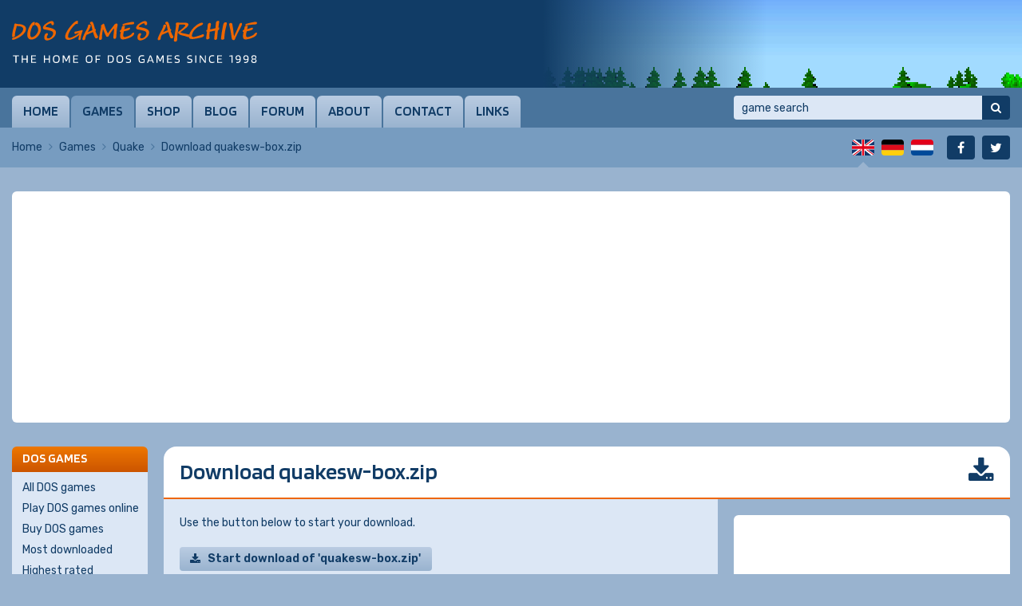

--- FILE ---
content_type: text/html; charset=utf-8
request_url: https://www.google.com/recaptcha/api2/aframe
body_size: 266
content:
<!DOCTYPE HTML><html><head><meta http-equiv="content-type" content="text/html; charset=UTF-8"></head><body><script nonce="7XYbAPlH3MXT7nvrrC1pLg">/** Anti-fraud and anti-abuse applications only. See google.com/recaptcha */ try{var clients={'sodar':'https://pagead2.googlesyndication.com/pagead/sodar?'};window.addEventListener("message",function(a){try{if(a.source===window.parent){var b=JSON.parse(a.data);var c=clients[b['id']];if(c){var d=document.createElement('img');d.src=c+b['params']+'&rc='+(localStorage.getItem("rc::a")?sessionStorage.getItem("rc::b"):"");window.document.body.appendChild(d);sessionStorage.setItem("rc::e",parseInt(sessionStorage.getItem("rc::e")||0)+1);localStorage.setItem("rc::h",'1768533443133');}}}catch(b){}});window.parent.postMessage("_grecaptcha_ready", "*");}catch(b){}</script></body></html>